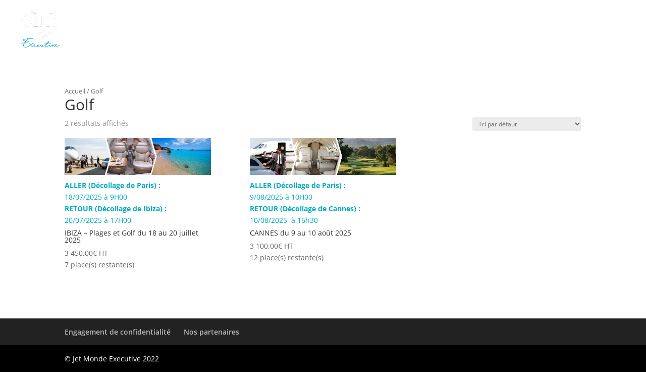

--- FILE ---
content_type: application/javascript
request_url: https://leclub.jetmonde-executive.com/wp-content/plugins/divi_woo_layout_injector/includes/js/script.js?ver=6.5.7
body_size: 2846
content:
jQuery(document).ready(function () {

    if (jQuery('.single-product .sb_woo_product_image').length) {

        sb_woo_gen_hidden_images();

        jQuery('.single-product .sb_woo_product_image').each(function () {
            var large_url = jQuery(this).children('img').attr('src');

            if (!jQuery(this).hasClass('sb_woo_image_disable_zoom')) {
                jQuery(this).zoom({
                    callback: function () {
                        if (!jQuery(this).hasClass('sb_woo_image_disable_lightbox')) {

                            jQuery('.wli-clone').prepend(jQuery('<a href="' + large_url + '"></a>'))

                            jQuery(this).click(function() {
                                jQuery('.wli-clone a').colorbox({rel: 'wli-clone', open: true, maxWidth: '95%', maxHeight: '95%', onClosed: function() { sb_woo_cbox_close(); }});
                            });
                            //jQuery(this).colorbox({ href: large_url });
                        }
                    }
                });
            } else {
                if (!jQuery(this).hasClass('sb_woo_image_disable_lightbox')) {

                    jQuery('.wli-clone').prepend(jQuery('<a href="' + large_url + '"></a>'))

                    jQuery(this).click(function() {
                        jQuery('.wli-clone a').colorbox({rel: 'wli-clone', open: true, maxWidth: '95%', maxHeight: '95%', onClosed: function() { sb_woo_cbox_close(); } });
                    });
                    //jQuery(this).colorbox({ href: large_url });
                }
            }
        });
    }

    if (jQuery('.single-product .cart.variations_form')) {
        ////////////////////////////////////////////////
        jQuery('.single-product .cart.variations_form .variations .value select').each(function (index, attr) {
            jQuery(this).change(function () {
                sb_woo_variation_image();
            });
        });
        ////////////////////////////////////////////////
    }

    if (jQuery('.woocommerce-remove-coupon').length) {
        jQuery('.et_pb_woo_checkout_coupon').slideUp();
    }

    //to handle removing items from the cart with a blank response. Note to edit this if no empty cart layout specified
    //jQuery(document.body).on('wc_fragments_refreshed', function () {
        //if (jQuery('body.woocommerce-cart').length && (!jQuery('.woocommerce-cart-form').length && !jQuery('.sb_et_woo_li_cart_empty').length)) {
        //console.log('Woo Injector Refreshing Cart');
        //location.reload(); //refresh the page
        //}
    //});

    //to recalculate the product count in cart
    jQuery(document.body).on('wc_fragments_loaded', function () {
        wli_refresh_cart_count();
    });

    //to recalculate the product count in cart
    jQuery(document.body).on('wc_fragments_refreshed', function () {
        wli_refresh_cart_count();
    });

    if (jQuery('body').hasClass('wli_injected')) {

        if (jQuery('.wpcf7').length > 0) {
            var wli_post_id, matches = document.body.className.match(/(^|\s)postid-(\d+)(\s|$)/);
            if (matches) {
                jQuery("input[name='_wpcf7_container_post']").val(matches[2]);
                jQuery(".wpcf7-submit").addClass('button');
                jQuery(".wpcf7-form > p").addClass('form-row');
                jQuery(".wpcf7-form > p .wpcf7-form-control-wrap input").addClass('input-text');
            }
        }

        //to add class of button to thr add to cart ajax function for consistency
        jQuery(document.body).on('added_to_cart', function () {
            setTimeout(function () {
                jQuery('.added_to_cart').addClass('button');
            }, 50);
        });

        //to handle showing the coupon system in a lightbox
        jQuery(document.body).on("checkout_error", function () {

            if (jQuery('.woocommerce-NoticeGroup').length) {
                sb_woo_popup_notice(jQuery('.woocommerce-NoticeGroup').html());
                setTimeout(function () {
                    jQuery('.woocommerce-NoticeGroup').remove();
                }, 250);
            }
        });

        //to handle showing the coupon system in a lightbox
        jQuery(document.body).on("updated_wc_div", function () {

            if (jQuery('.woocommerce .woocommerce-error').length) {
                sb_woo_popup_notice(jQuery('.woocommerce .woocommerce-error'));
                jQuery('.entry-content .woocommerce .woocommerce-error').remove();
            }
            if (jQuery('.woocommerce .woocommerce-message').length) {
                sb_woo_popup_notice(jQuery('.woocommerce .woocommerce-message').clone().wrap("<div />"));
                jQuery('.entry-content .woocommerce .woocommerce-message').remove();
            }
            if (jQuery('.cart-empty').length > 0) {
                jQuery('.et_pb_woo_cart_totals').remove();
            }
        });

        //to handle showing the coupon system in a lightbox
        jQuery(document.body).on("applied_coupon", function () {

            if (jQuery('.woocommerce .woocommerce-error').length) {
                sb_woo_popup_notice(jQuery('.woocommerce .woocommerce-error'));
                jQuery('.entry-content .woocommerce .woocommerce-error').remove();
            }
        });

        //to handle showing the coupon removed in a lightbox
        jQuery(document.body).on("removed_coupon", function () {

            if (jQuery('.woocommerce .woocommerce-message').length) {
                sb_woo_popup_notice(jQuery('.woocommerce .woocommerce-message').clone().wrap("<div />"));
                jQuery('.entry-content .woocommerce .woocommerce-message').remove();
            }
        });

        //to handle showing the coupon system in a lightbox
        jQuery(document.body).on("update_checkout", function () {

            if (jQuery('.wli_wrapper_checkout-form-coupon .woocommerce-error').length) {
                sb_woo_popup_notice(jQuery('.wli_wrapper_checkout-form-coupon .woocommerce-error').clone().wrap("<div />"));
                jQuery('.et_pb_woo_checkout_coupon').slideDown();

            } else if (jQuery('.wli_wrapper_checkout-form-coupon .woocommerce-message').length) {
                sb_woo_popup_notice(jQuery('.wli_wrapper_checkout-form-coupon .woocommerce-message').clone().wrap("<div />"));
                jQuery('.coupon-module').val('');

                if (jQuery('.woocommerce-remove-coupon').length) {
                    jQuery('.et_pb_woo_checkout_coupon').slideDown();
                } else {
                    jQuery('.et_pb_woo_checkout_coupon').slideUp();
                }

            } else if (jQuery('.woocommerce .woocommerce-message').length) {
                sb_woo_popup_notice(jQuery('.woocommerce .woocommerce-message').clone().wrap("<div />"));
                setTimeout(function () {
                    jQuery('.entry-content > .woocommerce > .woocommerce-message').remove();
                }, 250);

            }

        });
    }

});

function wli_refresh_cart_count() {
    var wli_new_count = 0;

    if (jQuery('.sb_woo_mini_cart ul li').length) {
        jQuery('.sb_woo_mini_cart ul li').each(function () {
            var wli_quantity = jQuery(this).children('.quantity').text();
            var wli_quantity_nums = wli_quantity.split(' ');
            var wli_quantity_num = parseInt(wli_quantity_nums[0]);

            wli_new_count += wli_quantity_num;
        });
    }

    if (wli_new_count <= 0) {
        wli_new_count = '';
    }

    jQuery('.sb_woo_prod_cart_container .et-cart-info span').text(wli_new_count);
}

function sb_woo_popup_notice(popup_object) {
    jQuery('html, body').scrollTop(0);

    jQuery.colorbox({
        html: popup_object,
        width: "50%",
        className: "woocommerce"
    });
}

function sb_woo_maybe_submit_checkout_coupon() {
    jQuery(this).keypress(function (e) {
        if (e.which == 13) {
            sb_woo_submit_checkout_coupon();
        }
    });
}

function sb_woo_submit_checkout_coupon() {
    if (jQuery('.coupon-module').length) {
        jQuery('.coupon-module').parent().removeClass('woocommerce-invalid').removeClass('woocommerce-validated');

        var coupon = jQuery('.coupon-module').val();

        if (coupon != '') {
            jQuery('#coupon_code').val(coupon);
            jQuery('.checkout_coupon').submit();
        } else {
            jQuery('.coupon-module').parent().addClass('woocommerce-invalid').removeClass('woocommerce-validated');
        }
    }

    return false;
}

function sb_woo_variation_image() {
    //get variation data and store in sb_woo_attr_data
    var sb_woo_attr_data = jQuery('.single-product .cart.variations_form').data('product_variations');
    var sb_woo_attr_val = '';
    var sb_woo_attr_id = '';
    var sb_woo_attr_name = '';
    var sb_woo_attr_set = [];
    var sb_woo_attr_set_l = 0;
    var sb_woo_attr_set_matched = 0;
    var sb_woo_found_set = [];
    var sb_woo_large_image = '';

    ////////////////////////////////////////////////////

    //cache current variation choices in "sb_woo_attr_set"
    jQuery('.single-product .cart.variations_form .variations .value select').each(function (index2, attr2) {
        sb_woo_attr_val = jQuery(this).val();
        sb_woo_attr_id = jQuery(this).attr('id');
        sb_woo_attr_name = 'attribute_' + sb_woo_attr_id;

        if (sb_woo_attr_val) {
            sb_woo_attr_set.push([sb_woo_attr_name, sb_woo_attr_val]);
            sb_woo_attr_set_l++;
        }
    });

    ////////////////////////////////////////////////////

    if (sb_woo_attr_set_l > 0) { //foreach of the stored attribute variables
        jQuery(sb_woo_attr_data).each(function (index3, attr3) { //loop variation prices
            var sb_woo_attrs = attr3.attributes;
            sb_woo_attr_set_matched = 0; //reset to 0

            //loop attributes linked to this attribute set
            jQuery(sb_woo_attrs).each(function (index4, attr4) {
                jQuery(attr4).each(function (index4, attr4) {
                    jQuery(sb_woo_attr_set).each(function (index5, attr5) {
                        if (attr4[attr5[0]] == attr5[1] || attr4[attr5[0]] == "") {
                            sb_woo_attr_set_matched++;
                        }
                    });
                });
            });

            if (sb_woo_attr_set_matched >= sb_woo_attr_set_l) {
                sb_woo_found_set = attr3; //we found a matching set... store it!
            }
        });

        if (typeof sb_woo_found_set.image !== 'undefined') {
            sb_woo_large_image = sb_woo_found_set.image.full_src;
        } else {
            sb_woo_large_image = jQuery('.sb_woo_product_thumb_col_num_1 a').data('large_image');
        }

        if (jQuery('.sb_woo_product_image_container').length) {
            sb_woo_product_thumb_replace_by_url(sb_woo_large_image, jQuery('.sb_woo_product_image_container')); //we aren't selecting the same element here so just grab the image directly
        }

    }

}

function sb_woo_cbox_close() {
    //jQuery('a.wli-core').remove();
    //jQuery('a.wli-added').remove();
}

function sb_woo_gen_hidden_images() {
    //var $gallery = jQuery('<div>').appendTo('body');
    var $gallery = jQuery('<div class="wli-clone">').hide().appendTo('body');
    var arr = jQuery('a.sb-woo-images');
    var large_image = '';

    jQuery.each(arr, function (i) {

        if (large_image = jQuery(this).data('large_image')) {
            jQuery('<a class="wli-core wli-img-'+i+'" href="' + large_image + '"></a>').appendTo($gallery);
        }
    });

    //$gallery.find('a').colorbox({rel: 'wli-clone', open: true});
}

function sb_woo_product_thumb_replace_by_url(large_image, image_object) {
    if (jQuery('.single-product .sb_woo_product_image img').attr('src') == large_image) {
        return;
    }

    var parent_object = image_object.closest('.sb_woo_product_image_container');

    if (parent_object.length == 0) {
        var parent_object = jQuery('.sb_woo_product_image_container');
    }

    if (parent_object.length) {

        parent_object.find('.sb_woo_product_image img').trigger('zoom.destroy'); // remove zoom
        parent_object.find('.sb_woo_product_image img.zoomImg').remove(); //remove old zoom image

        var image_height = parent_object.find('.sb_woo_product_image img').height();

        parent_object.find('.sb_woo_product_image').css('height', image_height + 'px');

        parent_object.find('.sb_woo_product_image img').fadeOut(400, function () {
            parent_object.find('.sb_woo_product_image img').attr('src', large_image);

            parent_object.find('.sb_woo_product_image').imagesLoaded(function () {
                var image_height = parent_object.find('.sb_woo_product_image img').height();

                parent_object.find('.sb_woo_product_image').css('height', image_height + 'px');

                parent_object.find('.sb_woo_product_image img').fadeIn(400, function () {
                    if (!parent_object.find('.sb_woo_product_image').hasClass('sb_woo_image_disable_zoom')) {
                        parent_object.find('.sb_woo_product_image').zoom({
                            callback: function () {
                                if (!parent_object.find('.sb_woo_product_image').hasClass('sb_woo_image_disable_lightbox')) {

                                    jQuery.each(jQuery('.wli-clone a'), function() {
                                        if (jQuery(this).attr('href') == parent_object.find('.sb_woo_product_image img').attr('src')) {
                                            jQuery(this).remove();
                                        }
                                    });

                                    jQuery('.wli-clone').prepend(jQuery('<a class="wli-added" href="' + parent_object.find('.sb_woo_product_image img').attr('src') + '"></a>'));

                                    //jQuery(this).colorbox({ href: parent_object.find('.sb_woo_product_image img').attr('src') });

                                    parent_object.find('.sb_woo_product_image').click(function() {
                                        jQuery('.wli-clone a').colorbox({rel: 'wli-clone', open: true, maxWidth: '95%', maxHeight: '95%', onClosed: function() { sb_woo_cbox_close(); } });
                                    });
                                }
                            }
                        });
                    } else {
                        if (!parent_object.find('.sb_woo_product_image').hasClass('sb_woo_image_disable_lightbox')) {

                            jQuery.each(jQuery('.wli-clone a'), function() {
                                if (jQuery(this).attr('href') == parent_object.find('.sb_woo_product_image img').attr('src')) {
                                    jQuery(this).remove();
                                }
                            });

                            jQuery('.wli-clone').prepend(jQuery('<a class="wli-added" href="' + parent_object.find('.sb_woo_product_image img').attr('src') + '"></a>'))

                            parent_object.find('.sb_woo_product_image').click(function() {
                                jQuery('.wli-clone a').colorbox({rel: 'wli-clone', open: true, maxWidth: '95%', maxHeight: '95%', onClosed: function() { sb_woo_cbox_close(); }});
                            });

                            //jQuery('.sb_woo_product_image').colorbox({ href: parent_object.find('.sb_woo_product_image img').attr('src') });
                        }
                    }
                });
            });
        });
    } else {
        jQuery.colorbox({
            href: large_image
        });
    }
}

function sb_woo_product_thumb_replace(image_object) {
    var large_image = image_object.data('large_image');

    sb_woo_product_thumb_replace_by_url(large_image, image_object);
}